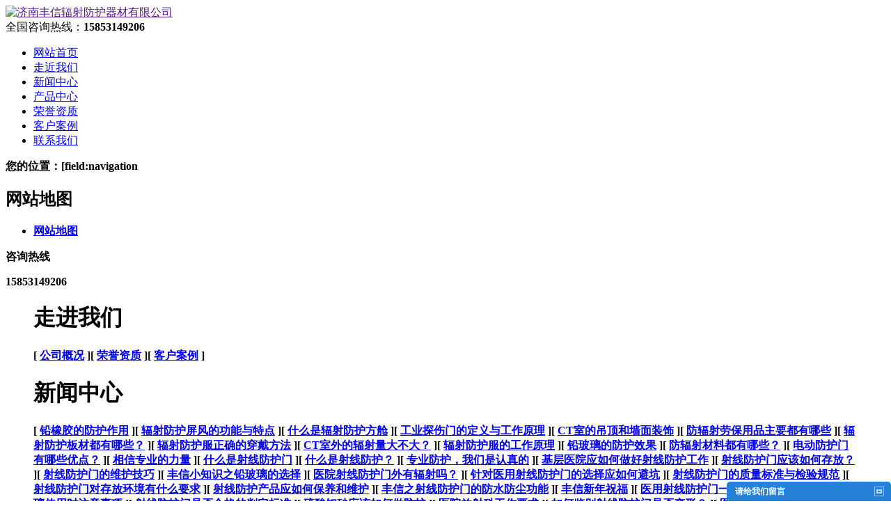

--- FILE ---
content_type: text/html
request_url: http://www.jnfxfh.com/sitemap.html
body_size: 16357
content:
<!DOCTYPE html>
<html>
<head>
<meta http-equiv="Content-Type" content="text/html; charset=gbk">
<title>网站地图-济南丰信辐射防护器材有限公司</title>
<meta name="keywords" content="射线防护门,辐射防护门,电动防护门" />
<meta name="description" content="济南丰信辐射防护器材有限公司专业致力于射线防护门、辐射防护门、电动防护门、辐射防护服等防护器材的研发、生产和营销，为您提供高质量的辐射防护器材。" />
<meta name="viewport" content="width=1380">
<link href="/template/jnfxfs/skin/css/styles.css" rel="stylesheet">
<link href="/template/jnfxfs/skin/css/common.css" rel="stylesheet">
<script src="/template/jnfxfs/skin/js/jquery.js"></script>
<script src="/template/jnfxfs/skin/js/jquery.superslide.2.1.1.js"></script>
<script src="/template/jnfxfs/skin/js/common.js"></script>

</head>
<body>
<!--头部开始-->
 <div class="header">
  <div class="w1200 clearfix">
    <div class="logo" aos="fade-right"><a href="" title="济南丰信辐射防护器材有限公司"><img src="/template/jnfxfs/skin/images/logo.png" alt="济南丰信辐射防护器材有限公司"></a></div>
    <div class="tel" aos="fade-left"><span>全国咨询热线：</span><strong>15853149206</strong></div>
  </div>
</div>
<!--头部结束--> 
<!--导航开始-->
<div class="nav_main">
  <ul class="nav w1200 clearfix">
   <li><a href="/" class="current"><span>网站首页</span></a></li>
    <li><a href="/about/"><span>走近我们</span></a></li>
    <li><a href="/news/"><span>新闻中心</span></a></li>
    <li><a href="/supply/"><span>产品中心</span></a></li>
    <li><a href="/about/about3.html"><span>荣誉资质</span></a></li>
    <li><a href="/about/about4.html"><span>客户案例</span></a></li>
    <li><a href="/contact/"><span>联系我们</span></a></li>
  </ul>
</div>
<!--导航结束--> 
<!--内页大图开始-->
<div class="nybanner" style="background-image: url(/template/jnfxfs/skin/images/nybanner.jpg);"></div>
<!--内页大图结束--> 

<div class="submian">
  <div class="w1200 clearfix">
    <div class="sobtitle"><b>您的位置：[field:navigation</div>
    <div class="subleft fl"> 
      <!--栏目分类开始-->
      <div class="lefta">
        <div class="title">
          <h2>网站地图</h2>
        </div>
        <div class="comt">
          <ul>
			     <li><span><a href="news/" title="网站地图">网站地图</a></span> </li>
          </ul>
        </div>
      </div>
      <!--栏目分类结束--> 
      <!--联系我们开始-->
      <div class="contact2">
        <p>咨询热线</p>
        <span>15853149206</span></div>
      <!--联系我们结束--> 
    </div>
    <div class="subright fr"> 
      <!--文章内容开始-->
      <div class="conBox">
         <blockquote>
          <h1>走进我们</h1>
          <div class="simp"> 
        <span>[ <a href="/about/">公司概况</a> ]</span><span>[ <a href="/about/about3.html">荣誉资质</a> ]</span><span>[ <a href="/about/about4.html">客户案例</a> ]</span>  
          
         </div>
         </blockquote>
  
          <blockquote>
          <h1>新闻中心</h1>
          <div class="simp"> 
          
             <span>[ <a href="/news/570.html">铅橡胶的防护作用</a> ]</span><span>[ <a href="/news/569.html">辐射防护屏风的功能与特点</a> ]</span><span>[ <a href="/news/568.html">什么是辐射防护方舱</a> ]</span><span>[ <a href="/news/567.html">工业探伤门的定义与工作原理</a> ]</span><span>[ <a href="/news/566.html">CT室的吊顶和墙面装饰</a> ]</span><span>[ <a href="/news/565.html">防辐射劳保用品主要都有哪些</a> ]</span><span>[ <a href="/news/564.html">辐射防护板材都有哪些？</a> ]</span><span>[ <a href="/news/563.html">辐射防护服正确的穿戴方法</a> ]</span><span>[ <a href="/news/561.html">CT室外的辐射量大不大？</a> ]</span><span>[ <a href="/news/560.html">辐射防护服的工作原理</a> ]</span><span>[ <a href="/news/559.html">铅玻璃的防护效果</a> ]</span><span>[ <a href="/news/558.html">防辐射材料都有哪些？</a> ]</span><span>[ <a href="/news/557.html">电动防护门有哪些优点？</a> ]</span><span>[ <a href="/news/556.html">相信专业的力量</a> ]</span><span>[ <a href="/news/555.html">什么是射线防护门</a> ]</span><span>[ <a href="/news/554.html">什么是射线防护？</a> ]</span><span>[ <a href="/news/553.html">专业防护，我们是认真的</a> ]</span><span>[ <a href="/news/552.html">基层医院应如何做好射线防护工作</a> ]</span><span>[ <a href="/news/551.html">射线防护门应该如何存放？</a> ]</span><span>[ <a href="/news/549.html">射线防护门的维护技巧</a> ]</span><span>[ <a href="/news/547.html">丰信小知识之铅玻璃的选择</a> ]</span><span>[ <a href="/news/546.html">医院射线防护门外有辐射吗？</a> ]</span><span>[ <a href="/news/545.html">针对医用射线防护门的选择应如何避坑</a> ]</span><span>[ <a href="/news/544.html">射线防护门的质量标准与检验规范</a> ]</span><span>[ <a href="/news/543.html">射线防护门对存放环境有什么要求</a> ]</span><span>[ <a href="/news/542.html">射线防护产品应如何保养和维护</a> ]</span><span>[ <a href="/news/541.html">丰信之射线防护门的防水防尘功能</a> ]</span><span>[ <a href="/news/540.html">丰信新年祝福</a> ]</span><span>[ <a href="/news/539.html">医用射线防护门一般具备哪些特征？</a> ]</span><span>[ <a href="/news/537.html">铅玻璃使用时注意事项</a> ]</span><span>[ <a href="/news/536.html">射线防护门是否合格的判定标准</a> ]</span><span>[ <a href="/news/535.html">硫酸钡砂应该如何做防护</a> ]</span><span>[ <a href="/news/533.html">医院放射科工作要求</a> ]</span><span>[ <a href="/news/532.html">如何鉴别射线防护门是否变形？</a> ]</span><span>[ <a href="/news/531.html">医用铅门控制系统的工作模式</a> ]</span><span>[ <a href="/news/530.html">选择射线防护门时除了价格还要考虑什么因素</a> ]</span><span>[ <a href="/news/529.html">射线防护门的探伤检测方法</a> ]</span><span>[ <a href="/news/528.html">医用铅玻璃需要符合的条件</a> ]</span><span>[ <a href="/news/527.html">医用铅门焊接时如果控制其变形</a> ]</span><span>[ <a href="/news/525.html">浅谈如何减小医院放射科检查的影响</a> ]</span><span>[ <a href="/news/524.html">辐射防护服的制作原理</a> ]</span><span>[ <a href="/news/523.html">剖析射线防护门的作用与安装要求</a> ]</span><span>[ <a href="/news/522.html">丰信辐射防护知识之射线防护门</a> ]</span><span>[ <a href="/news/520.html">选购医院射线防护门的注意事项</a> ]</span><span>[ <a href="/news/519.html">医用辐射防护门的三大保障体系</a> ]</span><span>[ <a href="/news/518.html">丰信小知识之射线防护门注意事项</a> ]</span><span>[ <a href="/news/517.html">射线防护门的分类</a> ]</span><span>[ <a href="/news/516.html">关于硫酸钡的新认知</a> ]</span><span>[ <a href="/news/515.html">医院儿科门诊射线防护门需满足的条件</a> ]</span><span>[ <a href="/news/514.html">丰信祝广大莘莘学子金榜题名</a> ]</span><span>[ <a href="/news/513.html">称职绿叶之默默守护和奉献的铅门</a> ]</span><span>[ <a href="/news/512.html">阐述辐射防护门的技术特点</a> ]</span><span>[ <a href="/news/511.html">医院辐射防护门的选择应该如何避坑？</a> ]</span><span>[ <a href="/news/510.html">防辐射铅玻璃的详细解读</a> ]</span><span>[ <a href="/news/509.html">防辐射涂料的相关知识</a> ]</span><span>[ <a href="/news/508.html">简析辐射防护的几大原则</a> ]</span><span>[ <a href="/news/507.html">辐射防护门的安全注意事项</a> ]</span><span>[ <a href="/news/506.html">面对射线我们应如何提高我们的健康保障</a> ]</span><span>[ <a href="/news/505.html">射线防护门应该如何更有保障？</a> ]</span><span>[ <a href="/news/503.html">射线防护服应该如何检测</a> ]</span><span>[ <a href="/news/502.html">应该如果应对射线防护门的临时故障</a> ]</span><span>[ <a href="/news/501.html">定时清洗保养对射线防护门是非常必要的</a> ]</span><span>[ <a href="/news/500.html">射线防护门与普通钢材质门的区别</a> ]</span><span>[ <a href="/news/499.html">医用电动护门出现的问题应如何应对</a> ]</span><span>[ <a href="/news/498.html">医院选购射线防护门的注意事项</a> ]</span><span>[ <a href="/news/497.html">防辐射铅玻璃应该如何养护？</a> ]</span><span>[ <a href="/news/496.html">延长射线防护门使用寿命的诀窍</a> ]</span><span>[ <a href="/news/495.html">通过测量辐射剂量来正确认识医疗辐射</a> ]</span><span>[ <a href="/news/494.html">丰信辐射防护2023新年致辞</a> ]</span><span>[ <a href="/news/493.html">延长探伤防护门使用寿命的诀窍</a> ]</span><span>[ <a href="/news/492.html">关于射线防护的几大措施</a> ]</span><span>[ <a href="/news/491.html">医用辐射防护门的设计要满足的性能要求</a> ]</span><span>[ <a href="/news/490.html">手术中穿的射线防护服预防的是什么？</a> ]</span><span>[ <a href="/news/489.html">如若发生核辐射事故应该如何应对？</a> ]</span><span>[ <a href="/news/488.html">面对几类辐射防护门应该如何选择？</a> ]</span><span>[ <a href="/news/486.html">辐射防护门是否合格的判定标准</a> ]</span><span>[ <a href="/news/485.html">简述辐射防护门的选择技巧</a> ]</span><span>[ <a href="/news/484.html">丰信小知识之辐射防护门如何做到减少辐射</a> ]</span><span>[ <a href="/news/483.html">丰信小知识之射线防护门的优势</a> ]</span><span>[ <a href="/news/482.html">选择射线防护门时不要一味的关注价格</a> ]</span><span>[ <a href="/news/481.html">医用辐射防护门的详情介绍</a> ]</span><span>[ <a href="/news/480.html">丰信温馨提示您依然要注意疫情防控</a> ]</span><span>[ <a href="/news/479.html">射线防护门是否合格应如何判定？</a> ]</span><span>[ <a href="/news/478.html">辐射防护门的四种保养方法</a> ]</span><span>[ <a href="/news/477.html">辐射防护门应该如何进行清洗？</a> ]</span><span>[ <a href="/news/476.html">射线防护门漏铅的应急处理</a> ]</span><span>[ <a href="/news/475.html">丰信辐射防护招商加盟</a> ]</span><span>[ <a href="/news/474.html">影响射线防护门寿命的几点要素</a> ]</span><span>[ <a href="/news/473.html">电动防护门的应用场所归纳</a> ]</span><span>[ <a href="/news/472.html">关于电动防护门的详细介绍</a> ]</span><span>[ <a href="/news/471.html">丰信防护知识之射线防护门的日常维护</a> ]</span><span>[ <a href="/news/470.html">判定射线防护门是否合格的要求</a> ]</span><span>[ <a href="/news/469.html">探讨医用射线防护门的分类应该如何划分？</a> ]</span><span>[ <a href="/news/468.html">丰信防护知识之合格射线防护门如何定制</a> ]</span><span>[ <a href="/news/467.html">防辐射材料之硫酸钡储存的注意事项</a> ]</span><span>[ <a href="/news/466.html">电动防护门的防护效果</a> ]</span><span>[ <a href="/news/465.html">辐射防护门的保养与维护</a> ]</span><span>[ <a href="/news/464.html">丰信防护知识之射线防护门的安装方法</a> ]</span><span>[ <a href="/news/463.html">关于射线防护门的各种性能</a> ]</span><span>[ <a href="/news/462.html">应该如何做好辐射防护工作?</a> ]</span><span>[ <a href="/news/461.html">医用铅玻璃上污渍清洗的小妙招</a> ]</span><span>[ <a href="/news/460.html">医用防护门使用之前需要的审核条件</a> ]</span><span>[ <a href="/news/459.html">您需要了解的射线防护铅门焊接要点</a> ]</span><span>[ <a href="/news/458.html">CT室辐射防护铅门的安装施工顺序</a> ]</span><span>[ <a href="/news/456.html">铅衣的正确使用和养护</a> ]</span><span>[ <a href="/news/455.html">防辐射铅板的密度是多少？</a> ]</span><span>[ <a href="/news/454.html">射线防护门达到什么标准才可验收</a> ]</span><span>[ <a href="/news/452.html">防辐射铅玻璃严格的检测标准</a> ]</span><span>[ <a href="/news/450.html">合格的射线防护服标准</a> ]</span><span>[ <a href="/news/449.html">应该如应对医用电动防护门临时故障？</a> ]</span><span>[ <a href="/news/448.html">揭开辐射防护门的神秘面纱</a> ]</span><span>[ <a href="/news/447.html">射线防护门为什么要经常清洗</a> ]</span><span>[ <a href="/news/446.html">射线防护门存放环境的注意事项</a> ]</span><span>[ <a href="/news/445.html">应该如何判定铅板质量是否过关?</a> ]</span><span>[ <a href="/news/444.html">射线防护门的几大基本原则</a> ]</span><span>[ <a href="/news/443.html">防辐射铅门焊接的注意事项</a> ]</span><span>[ <a href="/news/442.html">选购射线防护门不要一味地关注价格</a> ]</span><span>[ <a href="/news/441.html">射线防护门的存放环境要求</a> ]</span><span>[ <a href="/news/440.html">应该如何做好射线防护门的清洗工作</a> ]</span><span>[ <a href="/news/439.html">判定铅板质量是否过关的几大标准</a> ]</span><span>[ <a href="/news/437.html">防护铅玻璃的五种日常注意事项</a> ]</span><span>[ <a href="/news/436.html">选择射线防护服应该遵循的标准</a> ]</span><span>[ <a href="/news/435.html">如何定制高质量的辐射防护门</a> ]</span><span>[ <a href="/news/434.html">射线防护铅门的功能特点大汇总</a> ]</span><span>[ <a href="/news/433.html">应该如何应对射线防护服上的污渍？</a> ]</span><span>[ <a href="/news/432.html">应该怎样选择医用辐射防护门</a> ]</span><span>[ <a href="/news/431.html">硫酸钡的用途和特点总结</a> ]</span><span>[ <a href="/news/429.html">丰信防护小知识之·防护铅板</a> ]</span><span>[ <a href="/news/428.html">鉴别铅玻璃真伪的小妙招</a> ]</span><span>[ <a href="/news/427.html">不可忽视的射线防护服的标准</a> ]</span><span>[ <a href="/news/422.html">工业探伤防护门的特性总结</a> ]</span><span>[ <a href="/news/421.html">医院铅板应该如何安全施工</a> ]</span><span>[ <a href="/news/420.html">射线防护门的日常维护</a> ]</span><span>[ <a href="/news/418.html">铅衣与防辐射服的区别所在</a> ]</span><span>[ <a href="/news/417.html">医用电动防护门门框的安装方法</a> ]</span><span>[ <a href="/news/415.html">医院射线防护门的选择标准</a> ]</span><span>[ <a href="/news/414.html">单开射线防护门的安装技巧</a> ]</span><span>[ <a href="/news/413.html">当发生射线泄露事故时应该如何处理</a> ]</span><span>[ <a href="/news/412.html">如何做到正确安装工业探伤防护门</a> ]</span><span>[ <a href="/news/411.html">铅玻璃之清洗秘诀</a> ]</span><span>[ <a href="/news/410.html">铅玻璃在运输过程中的注意事项</a> ]</span><span>[ <a href="/news/409.html">辐射防护门的维护技巧</a> ]</span><span>[ <a href="/news/408.html">射线防护服的选择误区知多少</a> ]</span><span>[ <a href="/news/407.html">防辐射硫酸钡砂之施工说明</a> ]</span><span>[ <a href="/news/406.html">丰信为您讲解电动平移防护门</a> ]</span><span>[ <a href="/news/405.html">辐射防护门的分类</a> ]</span><span>[ <a href="/news/399.html">射线防护门需要满足的设计要求</a> ]</span><span>[ <a href="/news/398.html">射线防护材料的分类</a> ]</span><span>[ <a href="/news/395.html">防辐射铅门变形损坏的鉴别方法</a> ]</span><span>[ <a href="/news/393.html">铅门焊接的注意事项</a> ]</span><span>[ <a href="/news/391.html">射线防护铅门漏铅的应急处理</a> ]</span><span>[ <a href="/news/390.html">防辐射铅玻璃的养护事项</a> ]</span><span>[ <a href="/news/389.html">辐射防护门的功能特点</a> ]</span><span>[ <a href="/news/388.html">防护门作用有哪些？</a> ]</span><span>[ <a href="/news/387.html">从哪几方面判定辐射防护铅门是否合格</a> ]</span><span>[ <a href="/news/386.html">射线防护门的日常维护之清洁</a> ]</span><span>[ <a href="/news/385.html">医院射线防护铅板的施工步骤</a> ]</span><span>[ <a href="/news/384.html">面对射线应该如何进行防护？</a> ]</span><span>[ <a href="/news/383.html">使用防辐射铅板的原因所在</a> ]</span><span>[ <a href="/news/382.html">简述射线防护门的选择技巧</a> ]</span><span>[ <a href="/news/381.html">医用铅门采购需要注意的地方</a> ]</span><span>[ <a href="/news/380.html">防辐射铅门的功能特点</a> ]</span><span>[ <a href="/news/379.html">防护方法您知道吗？</a> ]</span><span>[ <a href="/news/378.html">丰信小编带您了解射线防护门的材质</a> ]</span><span>[ <a href="/news/377.html">射线防护门的选择应该遵循哪些标准？</a> ]</span><span>[ <a href="/news/376.html">射线防护门的防护效果</a> ]</span><span>[ <a href="/news/375.html">关于硫酸钡的详细介绍</a> ]</span><span>[ <a href="/news/374.html">不得不了解的防护材料储存方法</a> ]</span><span>[ <a href="/news/373.html">现阶段不容忽视的新冠疫情防护小措施</a> ]</span><span>[ <a href="/news/372.html">防辐射铅门维护清洗的重要性</a> ]</span><span>[ <a href="/news/371.html">防辐射铅板防护施工方法</a> ]</span><span>[ <a href="/news/370.html">辐射防护中重点应该把握的几点知识</a> ]</span><span>[ <a href="/news/369.html">射线防护门之选用应该遵循哪些标准</a> ]</span><span>[ <a href="/news/368.html">防辐射铅玻璃的切割方法</a> ]</span><span>[ <a href="/news/367.html">日常生活中应该如何避免铅中毒</a> ]</span><span>[ <a href="/news/366.html">医院防辐射铅板防护施工的步骤</a> ]</span><span>[ <a href="/news/365.html">众志成城坚守疫情防控成果</a> ]</span><span>[ <a href="/news/364.html">射线防护材料之分类介绍</a> ]</span><span>[ <a href="/news/363.html">射线防护门的种类及其安装注意事项</a> ]</span><span>[ <a href="/news/360.html">防辐射产品之铅玻璃应该注意事项</a> ]</span><span>[ <a href="/news/355.html">辐射防护铅门的相关介绍</a> ]</span><span>[ <a href="/news/354.html">探伤门与普通防辐射门的区别所在</a> ]</span><span>[ <a href="/news/353.html">在日常生活中我们应该如何避免铅中毒</a> ]</span><span>[ <a href="/news/352.html">面对防辐射铅衣应该如何检测</a> ]</span><span>[ <a href="/news/351.html">应该如何应对医用电动防护门临时故障</a> ]</span><span>[ <a href="/news/350.html">该设备安装流程是怎样的？</a> ]</span><span>[ <a href="/news/349.html">针对射线泄露事故应该如何应对？</a> ]</span><span>[ <a href="/news/348.html">辐射防护门的应用场所归纳</a> ]</span><span>[ <a href="/news/347.html">铅玻璃的防辐射原理归纳</a> ]</span><span>[ <a href="/news/346.html">射线防护服的标准是什么？</a> ]</span><span>[ <a href="/news/345.html">医院电动防护门出现问题时应该如何面对？</a> ]</span><span>[ <a href="/news/344.html">射线防护在技术层面可以采取的措施</a> ]</span><span>[ <a href="/news/343.html">射线防护铅玻璃应该如何进行养护？</a> ]</span><span>[ <a href="/news/342.html">医用专用防护门必须具备的基本使用要求</a> ]</span><span>[ <a href="/news/341.html">辐射防护窗的价值所在</a> ]</span><span>[ <a href="/news/340.html">防护门使用方法有几种？</a> ]</span><span>[ <a href="/news/339.html">浅析医用防辐射铅门的分类</a> ]</span><span>[ <a href="/news/338.html">关于防辐射铅板的防辐射原理</a> ]</span><span>[ <a href="/news/337.html">关于防辐射涂料的优势所在</a> ]</span><span>[ <a href="/news/336.html">介入诊疗的几种射线防护方法</a> ]</span><span>[ <a href="/news/335.html">医用防护门的主要配件集合</a> ]</span><span>[ <a href="/news/334.html">丰信告诉您应该如何更好的预防新型冠状病毒</a> ]</span><span>[ <a href="/news/332.html">射线防护服的正确使用和养护</a> ]</span><span>[ <a href="/news/331.html">好材料才会起到好的医疗辐射防护作用</a> ]</span><span>[ <a href="/news/330.html">防护门特点您了解多少？</a> ]</span><span>[ <a href="/news/329.html">简析辐射防护三原则</a> ]</span><span>[ <a href="/news/328.html">防辐射中不可获取的防辐射材料</a> ]</span><span>[ <a href="/news/327.html">医用防护门使用之前需要哪些审核？</a> ]</span><span>[ <a href="/news/325.html">大家应该如何做好X射线防护？</a> ]</span><span>[ <a href="/news/324.html">防护门清洗流程是怎样的？</a> ]</span><span>[ <a href="/news/323.html">医院儿科门诊的射线防护门需满足的条件</a> ]</span><span>[ <a href="/news/322.html">铅玻璃在运输过程中需要注意哪些事项？</a> ]</span><span>[ <a href="/news/321.html">必须了解的射线防护的五大措施</a> ]</span><span>[ <a href="/news/320.html">做好辐射防护工作的重点</a> ]</span><span>[ <a href="/news/319.html">如何做好X射线防护？</a> ]</span><span>[ <a href="/news/318.html">硫酸钡储存时的注意事项</a> ]</span><span>[ <a href="/news/317.html">防护门施工注意事项您知道吗？</a> ]</span><span>[ <a href="/news/316.html">如何检查所安装铅玻璃的安全与否</a> ]</span><span>[ <a href="/news/315.html">射线的一般性防护措施</a> ]</span><span>[ <a href="/news/314.html">发生射线泄露应该如何处理？</a> ]</span><span>[ <a href="/news/312.html">由防辐射服来解析防辐射材料</a> ]</span><span>[ <a href="/news/311.html">防辐射材料的工作原理</a> ]</span><span>[ <a href="/news/310.html">医院放射科装修必须重视的问题</a> ]</span><span>[ <a href="/news/309.html">基层医院应该怎样做好防护工作？</a> ]</span><span>[ <a href="/news/308.html">与铅玻璃相关的一些注意事项</a> ]</span><span>[ <a href="/news/307.html">防辐射铅门的安装方法和日常维护</a> ]</span><span>[ <a href="/news/306.html">防护门特点您是否了解？</a> ]</span><span>[ <a href="/news/304.html">医用铅衣的日常检查流程及报废标准</a> ]</span><span>[ <a href="/news/303.html">防辐射铅玻璃能否打孔？</a> ]</span><span>[ <a href="/news/302.html">浅析硫酸钡防辐射砂浆适用范围以及性能</a> ]</span><span>[ <a href="/news/301.html">了解一下防护门安装事项</a> ]</span><span>[ <a href="/news/300.html">正视辐射防护几大谣传误区，正确防护</a> ]</span><span>[ <a href="/news/299.html">选择防辐射铅衣是一定要注意的几大防护部位</a> ]</span><span>[ <a href="/news/298.html">铅玻璃重中之重的保护措施</a> ]</span><span>[ <a href="/news/297.html">医院防辐射工程怎样才会通过验收</a> ]</span><span>[ <a href="/news/296.html">医院如何合理设计射线防护门</a> ]</span><span>[ <a href="/news/295.html">医用防护铅门焊接小tips</a> ]</span><span>[ <a href="/news/294.html">对于医用CT机房防护标准的详解</a> ]</span><span>[ <a href="/news/293.html">铅玻璃观察窗的保护措施</a> ]</span><span>[ <a href="/news/292.html">做好这几点，不要让防辐射服白穿！！</a> ]</span><span>[ <a href="/news/291.html">常见的射线防护种类</a> ]</span><span>[ <a href="/news/290.html">根据需要正确选择硫酸钡或者铅板</a> ]</span><span>[ <a href="/news/289.html">丰信安装铅玻璃小提示</a> ]</span><span>[ <a href="/news/288.html">剖析防辐射服与防辐射铅衣的区别</a> ]</span><span>[ <a href="/news/287.html">丰信医用防护门之三大注意</a> ]</span><span>[ <a href="/news/286.html">射线防护门的作用您知道吗？</a> ]</span><span>[ <a href="/news/285.html">防辐射铅门安装保养四注意！！</a> ]</span><span>[ <a href="/news/284.html">揭秘防辐射服究竟可不可以洗</a> ]</span><span>[ <a href="/news/283.html">丰信教您辨认防辐射服的真伪</a> ]</span><span>[ <a href="/news/282.html">称职绿叶之默默的守护和奉献的铅门</a> ]</span><span>[ <a href="/news/281.html">防护铅玻璃观察窗的保护措施以及日常维护</a> ]</span><span>[ <a href="/news/280.html">射线防护服的污渍应该如何清洗？</a> ]</span><span>[ <a href="/news/279.html">电动防护门的构成结构</a> ]</span><span>[ <a href="/news/277.html">铅玻璃的相关物理特性以及保护措施</a> ]</span><span>[ <a href="/news/276.html">普通铅板与医用铅板的区别所在</a> ]</span><span>[ <a href="/news/275.html">射线防护服的日常维护</a> ]</span><span>[ <a href="/news/274.html">如何正确的进行辐射防护？</a> ]</span><span>[ <a href="/news/273.html">选择医用铅屏风时应该侧重哪些方面？</a> ]</span><span>[ <a href="/news/271.html">安装师傅必备知识之铅门安装注意事项</a> ]</span><span>[ <a href="/news/268.html">铅门分类指导</a> ]</span><span>[ <a href="/news/267.html">新春之际为大家讲解一下铅门的相关知识</a> ]</span><span>[ <a href="/news/266.html">一般基层医院应该怎样做好射线防护工作</a> ]</span><span>[ <a href="/news/265.html">说说牙科铅房那些事？</a> ]</span><span>[ <a href="/news/264.html">如何正确防电脑辐射才好？</a> ]</span><span>[ <a href="/news/263.html">医院选购X射线防护门的几点注意事项</a> ]</span><span>[ <a href="/news/262.html">防辐射铅板要做到多厚合适？</a> ]</span><span>[ <a href="/news/261.html">沉淀硫酸钡的溶解性能大揭秘</a> ]</span><span>[ <a href="/news/260.html">我们的射线防护门贵是有贵的理由的</a> ]</span><span>[ <a href="/news/259.html">防护门的构成结构有哪些？</a> ]</span><span>[ <a href="/news/258.html">射线危害知多少？</a> ]</span><span>[ <a href="/news/257.html">商场中的“常胜将军”往往都是高价值的射线防护门</a> ]</span><span>[ <a href="/news/256.html">射线防护门选择的方法</a> ]</span><span>[ <a href="/news/255.html">鉴别铅玻璃真伪的小妙招以及安装要点</a> ]</span><span>[ <a href="/news/254.html">清洗医用铅玻璃上污渍的小妙招</a> ]</span><span>[ <a href="/news/253.html">硫酸钡的物性数据大汇总</a> ]</span><span>[ <a href="/news/252.html">防辐射硫酸钡砂的施工说明</a> ]</span><span>[ <a href="/news/251.html">这种防护门的优势有哪些？</a> ]</span><span>[ <a href="/news/250.html">单开射线防护门有什么安装技巧？</a> ]</span><span>[ <a href="/news/249.html">从事放射科工作的人员应该能当了解的射线防护知识</a> ]</span><span>[ <a href="/news/248.html">医用铅衣的日常维护要求</a> ]</span><span>[ <a href="/news/247.html">医用铅屏风的尺寸一般多大合适？</a> ]</span><span>[ <a href="/news/246.html">安装这款产品要注意什么？</a> ]</span><span>[ <a href="/news/245.html">丰信知识汇总之射线防护铅门的日常维护</a> ]</span><span>[ <a href="/news/243.html">丰信辐射防护知识之射线防护门的防护措施</a> ]</span><span>[ <a href="/news/242.html">辐射防护门的应用场所都包括哪些？</a> ]</span><span>[ <a href="/news/241.html">对于射线防护的重要性应该如何正确认识呢？</a> ]</span><span>[ <a href="/news/240.html">射线防护门的特点有哪些？</a> ]</span><span>[ <a href="/news/239.html">只有好的防护材料才会起到好的射线防护作用</a> ]</span><span>[ <a href="/news/238.html">辐射防护门有哪些种类</a> ]</span><span>[ <a href="/news/237.html">铅板焊接小知识大汇总</a> ]</span><span>[ <a href="/news/236.html">选购这款产品时有什么要注意的？</a> ]</span><span>[ <a href="/news/235.html">医用铅衣寿命的影响因素</a> ]</span><span>[ <a href="/news/234.html">辐射防护的重点所在</a> ]</span><span>[ <a href="/news/233.html">平开铅门和推拉铅门的区别所在</a> ]</span><span>[ <a href="/news/232.html">医院铅板该如何施工才是安全的</a> ]</span><span>[ <a href="/news/231.html">电动防护门安装时你要注意的事项</a> ]</span><span>[ <a href="/news/230.html">解锁铅知识的新姿势</a> ]</span><span>[ <a href="/news/229.html">辐射防护门安装需要注意哪些事项</a> ]</span><span>[ <a href="/news/228.html">防辐射铅玻璃的切割技术</a> ]</span><span>[ <a href="/news/227.html">丰信小知识之医用防辐射铅衣和防辐射服的区别</a> ]</span><span>[ <a href="/news/226.html">射线防护门具体有哪些作用</a> ]</span><span>[ <a href="/news/225.html">医用防辐射铅衣和防辐射服的不同</a> ]</span><span>[ <a href="/news/223.html">未来辐射防护有什么发展趋势</a> ]</span><span>[ <a href="/news/222.html">关于防护铅板知识您知多少</a> ]</span><span>[ <a href="/news/221.html">解锁CT机房的防护新要求</a> ]</span><span>[ <a href="/news/220.html">电动防护门有哪些优点</a> ]</span><span>[ <a href="/news/218.html">现在射线防护门的采购不要一味的考虑价格哦</a> ]</span><span>[ <a href="/news/217.html">丰信之射线防护门的保养方法</a> ]</span><span>[ <a href="/news/216.html">硫酸钡指标要求及产品性能都包括那些？</a> ]</span><span>[ <a href="/news/215.html">丰信预祝广大莘莘学子金榜题名</a> ]</span><span>[ <a href="/news/214.html">使用射线防护门需要注意哪些</a> ]</span><span>[ <a href="/news/213.html">电动防护门临时故障应该如何冷静处理？</a> ]</span><span>[ <a href="/news/212.html">电动防护门有哪些优势</a> ]</span><span>[ <a href="/news/211.html">生产制作射线防护门的目的及作用是什么</a> ]</span><span>[ <a href="/news/210.html">射线防护都有哪些方法</a> ]</span><span>[ <a href="/news/209.html">丰信之医院常见防护工艺</a> ]</span><span>[ <a href="/news/208.html">解锁铅板施工安装新姿势</a> ]</span><span>[ <a href="/news/207.html">电磁辐射六兄弟，究竟要防着谁？？！！！</a> ]</span><span>[ <a href="/news/206.html">须知的射线防护铅门焊接要点</a> ]</span><span>[ <a href="/news/205.html">安全月将要来临，电磁辐射了解一下吧！！！</a> ]</span><span>[ <a href="/news/204.html">该防护门的防护特点有哪些呢？</a> ]</span><span>[ <a href="/news/203.html">电动防护门的安全装置与变频装置</a> ]</span><span>[ <a href="/news/202.html">辐射防护门的日常维护之清洁</a> ]</span><span>[ <a href="/news/201.html">关于防辐射铅门您了解多少？</a> ]</span><span>[ <a href="/news/200.html">射线防护服的选择误区</a> ]</span><span>[ <a href="/news/199.html">安装时不知注意过没这些事项！</a> ]</span><span>[ <a href="/news/198.html">光鲜亮丽的医生是在拿生命做“筹码”</a> ]</span><span>[ <a href="/news/197.html">防辐射铅玻璃的检测标准知多少</a> ]</span><span>[ <a href="/news/196.html">此产品具体是怎样的呢？</a> ]</span><span>[ <a href="/news/194.html">怎样去增加防护门的寿命呢？</a> ]</span><span>[ <a href="/news/193.html">辐射防护门和防护铅玻璃真的能防辐射吗？</a> ]</span><span>[ <a href="/news/192.html">丰信浅谈硫酸钡的防辐射功能</a> ]</span><span>[ <a href="/news/191.html">不同材质的防护门应该怎样选择？</a> ]</span><span>[ <a href="/news/190.html">在木门上钉铅板真的能够满足辐射防护的要求吗？</a> ]</span><span>[ <a href="/news/189.html">电动射线防护门基本特征介绍</a> ]</span><span>[ <a href="/news/188.html">射线防护门的选用应该遵循哪些标准</a> ]</span><span>[ <a href="/news/187.html">防辐射铅玻璃的日常养护您知道吗？</a> ]</span><span>[ <a href="/news/186.html">这些防射辐射防护知识了解？</a> ]</span><span>[ <a href="/news/185.html">硫酸钡的防护施工工艺</a> ]</span><span>[ <a href="/news/184.html">丰信携全体员工给您拜年啦！</a> ]</span><span>[ <a href="/news/183.html">没有好的工艺和材料一切都等于零</a> ]</span><span>[ <a href="/news/182.html">日常中应及时清理框内侧杂物</a> ]</span><span>[ <a href="/news/181.html">硫酸钡在医院中是如何起到防X射线的作用</a> ]</span><span>[ <a href="/news/180.html">避免核事故的知识要点</a> ]</span><span>[ <a href="/news/179.html">平时需要怎样做好保养工作？</a> ]</span><span>[ <a href="/news/178.html">射线防护门的技术指标</a> ]</span><span>[ <a href="/news/177.html">他的清洗应该注意哪些事项</a> ]</span><span>[ <a href="/news/176.html">为什么电动的要比普通防护门价高</a> ]</span><span>[ <a href="/news/175.html">铅玻璃应该如何正确的进行切割</a> ]</span><span>[ <a href="/news/174.html">防护门的清理您定期做了吗？</a> ]</span><span>[ <a href="/news/173.html">使用它之前一定要了解它的化学特性</a> ]</span><span>[ <a href="/news/172.html">如何保证留住客户的制胜法宝</a> ]</span><span>[ <a href="/news/170.html">它的开门方式有几种呢？</a> ]</span><span>[ <a href="/news/169.html">丰信告诉您要加强射线防护意识</a> ]</span><span>[ <a href="/news/168.html">防护门的这三大特点知道吗？</a> ]</span><span>[ <a href="/news/167.html">医院选择射线防护门应该选择什么样的？</a> ]</span><span>[ <a href="/news/166.html">解析防辐射铅板行业的市场发展前景</a> ]</span><span>[ <a href="/news/165.html">硫酸钡防辐射砂浆应该如何进行安全施工</a> ]</span><span>[ <a href="/news/164.html">防辐射服的面料应怎样选择？</a> ]</span><span>[ <a href="/news/163.html">在辐射防护中重点应该把握的几点知识</a> ]</span><span>[ <a href="/news/162.html">它的清洗也是有很多讲究的！</a> ]</span><span>[ <a href="/news/161.html">本防护门是怎样的一种存在？</a> ]</span><span>[ <a href="/news/160.html">该门是什么具有什么作用？</a> ]</span><span>[ <a href="/news/159.html">两种防护材料的对比</a> ]</span><span>[ <a href="/news/158.html">这些基本的防护您了解吗？</a> ]</span><span>[ <a href="/news/157.html">手术中铅衣的重要角色扮演</a> ]</span><span>[ <a href="/news/156.html">这五点信息您不会不知道吧？</a> ]</span><span>[ <a href="/news/155.html">医用自动门的十点使用须知</a> ]</span><span>[ <a href="/news/154.html">防护门的作用及分类介绍</a> ]</span><span>[ <a href="/news/153.html">如何延长自动防护门的使用寿命</a> ]</span><span>[ <a href="/news/152.html">防护门的使用常识您了解？</a> ]</span><span>[ <a href="/news/151.html">铅门安装时这几点要牢记</a> ]</span><span>[ <a href="/news/150.html">使用电动推拉防护门的好处！</a> ]</span><span>[ <a href="/news/149.html">铅门的几个作用以及要求</a> ]</span><span>[ <a href="/news/148.html">孕妇辐射防护服到底该不该值得信赖</a> ]</span><span>[ <a href="/news/147.html">有关购买防护门的几个技巧</a> ]</span><span>[ <a href="/news/146.html">哪家铅门厂家生产的医用铅门好？</a> ]</span><span>[ <a href="/news/145.html">看看医院如何利用防护材料来做射线防护</a> ]</span><span>[ <a href="/news/144.html">铅玻璃清洗的秘诀</a> ]</span><span>[ <a href="/news/141.html">普通人员需要穿防辐射服吗？</a> ]</span><span>[ <a href="/news/140.html">辐射防护器材防护对象的分类</a> ]</span><span>[ <a href="/news/139.html">铅衣的保养及用途</a> ]</span><span>[ <a href="/news/138.html">铅玻璃的使用说明以及安装要点</a> ]</span><span>[ <a href="/news/137.html">射线防护的三大基本原则</a> ]</span><span>[ <a href="/news/136.html">如何正确认识CT室专用产品市场整体成交偏弱</a> ]</span><span>[ <a href="/news/135.html">如何将射线危害降到最低？</a> ]</span><span>[ <a href="/news/134.html">工业探伤防护门安装的注意事项</a> ]</span><span>[ <a href="/news/133.html">防辐射铅板该如何养护呢？</a> ]</span><span>[ <a href="/news/132.html">铅玻璃的作用及注意事项</a> ]</span><span>[ <a href="/news/131.html">平移式防护门的特点是什么？</a> ]</span><span>[ <a href="/news/129.html">工业探伤门的特性总结</a> ]</span><span>[ <a href="/news/128.html">辐射防护的基本原理说明</a> ]</span><span>[ <a href="/news/127.html">丰信告诉您应该如何判定铅板质量是否过关</a> ]</span><span>[ <a href="/news/126.html">射线防护知识之射线防护门为什么要经常清洗</a> ]</span><span>[ <a href="/news/124.html">辐射防护的三大原则</a> ]</span><span>[ <a href="/news/123.html">如何实现辐射防护大揭秘</a> ]</span><span>[ <a href="/news/122.html">硫酸钡辐射防护板开裂原因简析</a> ]</span><span>[ <a href="/news/121.html">防护门的安装步骤具体说明</a> ]</span><span>[ <a href="/news/120.html">丰信辐射防护预祝广大高考生金榜题名</a> ]</span><span>[ <a href="/news/118.html">电离辐射对人体的危害</a> ]</span><span>[ <a href="/news/117.html">浅析射线防护服的标准</a> ]</span><span>[ <a href="/news/116.html">本产品的构成结构是什么？</a> ]</span><span>[ <a href="/news/115.html">硫酸钡的防辐射原理</a> ]</span><span>[ <a href="/news/114.html">铅板和硫酸钡砂到底哪个的防辐射能力好？</a> ]</span><span>[ <a href="/news/113.html">直线加速器异常情况下的辐射危害</a> ]</span><span>[ <a href="/news/112.html">X射线防护需要多厚的铅板最为合适?</a> ]</span><span>[ <a href="/news/111.html">挑选时需要知道的基本参考信息</a> ]</span><span>[ <a href="/news/110.html">提高射线防护门减震装置</a> ]</span><span>[ <a href="/news/109.html">只有好的材料才会形成好的医疗辐射防护</a> ]</span><span>[ <a href="/news/108.html">您是否了解它的运行方式？</a> ]</span><span>[ <a href="/news/107.html">核医学防护知识普及</a> ]</span><span>[ <a href="/news/106.html">减震装置在本产品上的作用</a> ]</span><span>[ <a href="/news/105.html">硫酸钡砂的用途以及防辐射硫酸钡砂使用注意事项</a> ]</span><span>[ <a href="/news/104.html">作为采购应该如何选取好的电动防护门</a> ]</span><span>[ <a href="/news/103.html">南宁一医院为我们拉响警报，慎重选择安装防护门</a> ]</span><span>[ <a href="/news/102.html">制作射线防护门的目的和作用</a> ]</span><span>[ <a href="/news/101.html">电动防护门的特点有哪些？</a> ]</span><span>[ <a href="/news/100.html">防辐射行业的代表---铅板的防辐射原理</a> ]</span><span>[ <a href="/news/99.html">防辐射铅眼镜是否真如广告介绍一样具有防辐射作用呢</a> ]</span><span>[ <a href="/news/98.html">辐射防护门日常清洁和保养方式</a> ]</span><span>[ <a href="/news/95.html">射线防护门的设计要求说明</a> ]</span><span>[ <a href="/news/94.html">铅玻璃切割时的注意事项你造吗？</a> ]</span><span>[ <a href="/news/93.html">医院铅板该如何施工？</a> ]</span><span>[ <a href="/news/92.html">射线防护的基本防护介绍</a> ]</span><span>[ <a href="/news/91.html">原来射线防护铅门就是这样的！</a> ]</span><span>[ <a href="/news/90.html">电动防护门的结构与特点说明</a> ]</span><span>[ <a href="/news/89.html">哪家医用铅门厂家生产的医用铅门好？</a> ]</span><span>[ <a href="/news/87.html">加速器束流门诊断技术发展</a> ]</span><span>[ <a href="/news/86.html">辐射防护门的作用及注意事项</a> ]</span><span>[ <a href="/news/85.html">丰信与南宫市长城医院达成完美合作</a> ]</span><span>[ <a href="/news/84.html">关于射线防护门的知识介绍</a> ]</span><span>[ <a href="/news/83.html">铅门特殊特点的盘点</a> ]</span><span>[ <a href="/news/82.html">铅板中漏铅的应急处理</a> ]</span><span>[ <a href="/news/81.html">电动防护门的操作方式介绍</a> ]</span><span>[ <a href="/news/80.html">铅手套带你远离“铅世界”</a> ]</span><span>[ <a href="/news/79.html">辐射防护门的清理很重要</a> ]</span><span>[ <a href="/news/78.html">高铅医用铅玻璃---丰信掌柜的推荐</a> ]</span><span>[ <a href="/news/77.html">应该如何应对医院电动防护门临时故障</a> ]</span><span>[ <a href="/news/76.html">射线防护材料的种类</a> ]</span><span>[ <a href="/news/75.html">电动防护门的辐射性质介绍</a> ]</span><span>[ <a href="/news/74.html">丰信与单县海吉亚医院完美合作</a> ]</span><span>[ <a href="/news/73.html">射线防护门应该如何挑选？</a> ]</span><span>[ <a href="/news/72.html">济宁第一人民医院放射机房整体防护验收合格</a> ]</span><span>[ <a href="/news/71.html">3mm铅板在射线防护领域的作用总结</a> ]</span><span>[ <a href="/news/70.html">关于电动防护门的构成说明</a> ]</span><span>[ <a href="/news/69.html">浅谈X射线的产生、作用和防护知识</a> ]</span><span>[ <a href="/news/68.html">射线防护门的小知识介绍</a> ]</span><span>[ <a href="/news/67.html">为何大家都喜欢使用电动防护门？</a> ]</span><span>[ <a href="/news/66.html">辐射防护门的日常保养方式</a> ]</span><span>[ <a href="/news/65.html">为何射线防护门会如此受欢迎？</a> ]</span><span>[ <a href="/news/64.html">防护门在使用中有哪些保养技巧？</a> ]</span><span>[ <a href="/news/63.html">辐射防护门的设计要求说明</a> ]</span><span>[ <a href="/news/62.html">需要掌握的射线防护门的知识</a> ]</span><span>[ <a href="/news/61.html">电动防护门的性能特点说明</a> ]</span><span>[ <a href="/news/60.html">辐射防护门的安装注意事项</a> ]</span><span>[ <a href="/news/59.html">射线防护门必不可少的设备</a> ]</span><span>[ <a href="/news/58.html">选购射线防护门的小窍门</a> ]</span><span>[ <a href="/news/57.html">辐射防护门必须注重日常清洁和保养</a> ]</span><span>[ <a href="/news/56.html">如何挑选电动防护门</a> ]</span><span>[ <a href="/news/55.html">射线防护铅门功能特点</a> ]</span><span>[ <a href="/news/54.html">防护门之直线加速器电动防护门</a> ]</span><span>[ <a href="/news/53.html">射线防护门的介绍说明</a> ]</span><span>[ <a href="/news/52.html">电动平移防护门有什么特点呢？</a> ]</span><span>[ <a href="/news/50.html">关于射线防护铅门的作用说明</a> ]</span><span>[ <a href="/news/49.html">射线防护门的日常保养和清洁</a> ]</span><span>[ <a href="/news/48.html">辐射防护门日常维护要注意什么？</a> ]</span><span>[ <a href="/news/47.html">电动防护门安装者必须要明白的那些事~</a> ]</span><span>[ <a href="/news/46.html">正确清洗射线防护门的方法</a> ]</span><span>[ <a href="/news/45.html">医用辐射防护门设计方式及性能</a> ]</span><span>[ <a href="/news/44.html">射线防护玻璃在安装时应注意事项</a> ]</span><span>[ <a href="/news/43.html">想要辐射防护门使用时间长还得靠保养</a> ]</span><span>[ <a href="/news/42.html">直线加速器电动防护门介绍</a> ]</span><span>[ <a href="/news/41.html">辐射防护门在安装的时候需要注意哪些问题?</a> ]</span><span>[ <a href="/news/40.html">选择射线防护门的标准有哪些？</a> ]</span><span>[ <a href="/news/39.html">辐射防护门厂家直销质量可靠！</a> ]</span><span>[ <a href="/news/38.html">辐射防护门新知识：辐射防护门详细介绍</a> ]</span><span>[ <a href="/news/37.html">您对射线防护门的了解有多少看看就知道</a> ]</span><span>[ <a href="/news/36.html">您知道放射科的医生们是怎么进行防辐射的吗</a> ]</span><span>[ <a href="/news/35.html">电动防护门的特点你知道吗</a> ]</span><span>[ <a href="/news/33.html">预防辐射常吃五类食物</a> ]</span><span>[ <a href="/news/32.html">射线防护门很重要,一定要了解清楚</a> ]</span><span>[ <a href="/news/31.html">辐射事故预防措施及应急处理预案</a> ]</span><span>[ <a href="/news/30.html">射线防护门之X线防护原则</a> ]</span><span>[ <a href="/news/29.html">哪里的射线防护门做的好?</a> ]</span><span>[ <a href="/news/28.html">丰信射线防护门的优势特色</a> ]</span><span>[ <a href="/news/27.html">详细介绍X射线防护服的一般性要求</a> ]</span><span>[ <a href="/news/26.html">X射线防护屏的结构和原理（一）主结构和装置</a> ]</span><span>[ <a href="/news/25.html">射线防护材料铅当量要求</a> ]</span><span>[ <a href="/news/24.html">防护材料的耐臭氧性能</a> ]</span><span>[ <a href="/news/23.html">防护材料性能要求：物理性能</a> ]</span><span>[ <a href="/news/22.html">辐射预防措施的几点措施</a> ]</span><span>[ <a href="/news/21.html">怀孕期间要注意射线防护</a> ]</span><span>[ <a href="/news/20.html">射线防护门在手术室应用的必要性</a> ]</span><span>[ <a href="/news/19.html">医院辐射剧增的原因分析</a> ]</span><span>[ <a href="/news/18.html">射线防护门设计及安装使用过程中的注意事项</a> ]</span><span>[ <a href="/news/17.html">射线防护门的工作原理及结构描述</a> ]</span><span>[ <a href="/news/16.html">辐射防护服需要量身定制</a> ]</span><span>[ <a href="/news/15.html">射线防护对手术操作人员的意义</a> ]</span><span>[ <a href="/news/14.html">辐射防护服的使用管理</a> ]</span><span>[ <a href="/news/13.html">辐射防护材料性能状况分析</a> ]</span><span>[ <a href="/news/12.html">射线防护门作用及各种类工作原理</a> ]</span><span>[ <a href="/news/11.html">辐射防护服应该有性能</a> ]</span><span>[ <a href="/news/10.html">射线防护门如何使用</a> ]</span><span>[ <a href="/news/9.html">射线防护的常用方法有哪些</a> ]</span><span>[ <a href="/news/8.html">辐射防护门的几种不同的种类及工作原理</a> ]</span><span>[ <a href="/news/7.html">射线防护门的分类及作用</a> ]</span><span>[ <a href="/news/6.html">怎样正确安装射线防护门</a> ]</span><span>[ <a href="/news/5.html">电动防护门的优点</a> ]</span><span>[ <a href="/news/4.html">铅玻璃的安全回收</a> ]</span><span>[ <a href="/news/3.html">辐射防护服未来发展趋势</a> ]</span><span>[ <a href="/news/2.html">关于辐射防护门安装的问题</a> ]</span><span>[ <a href="/news/1.html">辐射防护服材料结构与基本性能</a> ]</span>  
          
         </div>
         </blockquote>



        
          <blockquote>
          <h1>产品中心</h1>
          <div class="simp"> 
              <li><a href="/qbl/">铅玻璃</a>:</li><span>[ <a href="/supply/282.html">高铅玻璃介绍</a> ]</span><span>[ <a href="/supply/215.html">高铅玻璃批发</a> ]</span><span>[ <a href="/supply/212.html">高铅玻璃</a> ]</span><span>[ <a href="/supply/210.html">铅玻璃厂家</a> ]</span><span>[ <a href="/supply/209.html">铅玻璃价格</a> ]</span><span>[ <a href="/supply/207.html">射线防护玻璃批发</a> ]</span><span>[ <a href="/supply/206.html">射线防护玻璃哪家好</a> ]</span><span>[ <a href="/supply/205.html">射线防护玻璃厂家</a> ]</span><span>[ <a href="/supply/204.html">射线防护玻璃价格</a> ]</span><span>[ <a href="/supply/203.html">射线防护玻璃</a> ]</span><span>[ <a href="/supply/202.html">哪家高铅玻璃好</a> ]</span><span>[ <a href="/supply/200.html">哪家铅玻璃好</a> ]</span><span>[ <a href="/supply/199.html">哪家铅玻璃价格最低</a> ]</span><span>[ <a href="/supply/198.html">优质高铅玻璃厂家</a> ]</span><span>[ <a href="/supply/197.html">优质铅玻璃厂家</a> ]</span><span>[ <a href="/supply/195.html">专业高铅玻璃厂家</a> ]</span><span>[ <a href="/supply/194.html">专业铅玻璃厂家</a> ]</span><span>[ <a href="/supply/51.html">高铅玻璃厂家</a> ]</span><span>[ <a href="/supply/50.html">高铅玻璃价格</a> ]</span><span>[ <a href="/supply/48.html">铅玻璃批发</a> ]</span><span>[ <a href="/supply/39.html">哪家高铅玻璃价格最低</a> ]</span> <li><a href="/sxfhm/">射线防护门</a>:</li><span>[ <a href="/supply/280.html">FX-TS工业探伤室防护门</a> ]</span><span>[ <a href="/supply/277.html">射线防护门</a> ]</span><span>[ <a href="/supply/266.html">CT室防护门</a> ]</span><span>[ <a href="/supply/263.html">加速器束流门</a> ]</span><span>[ <a href="/supply/262.html">防护门批发</a> ]</span><span>[ <a href="/supply/261.html">防护门厂家</a> ]</span><span>[ <a href="/supply/259.html">防护门</a> ]</span><span>[ <a href="/supply/258.html">防护哪家好门</a> ]</span><span>[ <a href="/supply/257.html">铅门</a> ]</span><span>[ <a href="/supply/256.html">铅门批发</a> ]</span><span>[ <a href="/supply/255.html">铅门哪家好</a> ]</span><span>[ <a href="/supply/254.html">铅门厂家</a> ]</span><span>[ <a href="/supply/253.html">铅门价格</a> ]</span><span>[ <a href="/supply/252.html">防辐射铅门</a> ]</span><span>[ <a href="/supply/251.html">铅玻璃</a> ]</span><span>[ <a href="/supply/250.html">铅房</a> ]</span><span>[ <a href="/supply/247.html">电动推拉防护门</a> ]</span><span>[ <a href="/supply/246.html">电动感应防护门</a> ]</span><span>[ <a href="/supply/245.html">电动平开防护门（防中子）</a> ]</span><span>[ <a href="/supply/243.html">探伤门</a> ]</span><span>[ <a href="/supply/240.html">平开门（手动）</a> ]</span><span>[ <a href="/supply/239.html">平开门（子母双扇门）</a> ]</span><span>[ <a href="/supply/238.html">平开字母双扇门</a> ]</span><span>[ <a href="/supply/237.html">工业探伤防护门</a> ]</span><span>[ <a href="/supply/235.html">射线防护哪家好</a> ]</span><span>[ <a href="/supply/234.html">射线铅门</a> ]</span><span>[ <a href="/supply/231.html">大型工业防护门</a> ]</span><span>[ <a href="/supply/230.html">防护门价格</a> ]</span><span>[ <a href="/supply/229.html">哪家探伤防护门价格最低</a> ]</span><span>[ <a href="/supply/225.html">加速器防护门</a> ]</span><span>[ <a href="/supply/224.html">优质防护门</a> ]</span><span>[ <a href="/supply/223.html">优质铅门</a> ]</span><span>[ <a href="/supply/222.html">专业防护门</a> ]</span><span>[ <a href="/supply/221.html">专业铅门</a> ]</span><span>[ <a href="/supply/219.html">专业射线防护4</a> ]</span><span>[ <a href="/supply/218.html">X光机房防护</a> ]</span><span>[ <a href="/supply/217.html">CT机房防护</a> ]</span><span>[ <a href="/supply/216.html">CT推拉防护门</a> ]</span><span>[ <a href="/supply/82.html">机房整体防护</a> ]</span><span>[ <a href="/supply/80.html">手动推拉防护门</a> ]</span><span>[ <a href="/supply/79.html">平开门（铝塑板饰面）</a> ]</span><span>[ <a href="/supply/74.html">射线防护器材</a> ]</span><span>[ <a href="/supply/71.html">射线机房防护</a> ]</span><span>[ <a href="/supply/70.html">射线探伤门</a> ]</span><span>[ <a href="/supply/66.html">双扇手动射线防护门</a> ]</span><span>[ <a href="/supply/65.html">单扇平开射线防护门</a> ]</span><span>[ <a href="/supply/64.html">医用射线防护门</a> ]</span><span>[ <a href="/supply/58.html">专业射线防护厂家</a> ]</span> <li><a href="/ddfhm/">电动防护门</a>:</li><span>[ <a href="/supply/271.html">电动射线防护门</a> ]</span><span>[ <a href="/supply/109.html">电动防护门</a> ]</span><span>[ <a href="/supply/108.html">电动防护门批发</a> ]</span><span>[ <a href="/supply/107.html">电动防护门哪家好</a> ]</span><span>[ <a href="/supply/106.html">电动防护门厂家</a> ]</span><span>[ <a href="/supply/105.html">电动防护门维护</a> ]</span><span>[ <a href="/supply/104.html">电动防护门的价格</a> ]</span><span>[ <a href="/supply/103.html">电动防护门规格</a> ]</span><span>[ <a href="/supply/102.html">优质电动防护门</a> ]</span><span>[ <a href="/supply/101.html">专业电动防护门</a> ]</span> <li><a href="/yhfhyp/">辐射防护服</a>:</li><span>[ <a href="/supply/287.html">介入防护系列</a> ]</span><span>[ <a href="/supply/135.html">专业辐射防护服厂家</a> ]</span><span>[ <a href="/supply/124.html">辐射防护服批发</a> ]</span><span>[ <a href="/supply/123.html">辐射防护服厂家</a> ]</span><span>[ <a href="/supply/120.html">射线防护服哪家好</a> ]</span><span>[ <a href="/supply/119.html">射线防护服厂家</a> ]</span><span>[ <a href="/supply/118.html">射线防护服价格</a> ]</span><span>[ <a href="/supply/117.html">射线防护服</a> ]</span><span>[ <a href="/supply/116.html">哪家辐射防护服好</a> ]</span><span>[ <a href="/supply/115.html">哪家辐射防护服价格最低</a> ]</span><span>[ <a href="/supply/114.html">优质射线防护服</a> ]</span><span>[ <a href="/supply/113.html">价格辐射防护服</a> ]</span> <li><a href="/fsfhm/">辐射防护门</a>:</li><span>[ <a href="/supply/72.html">辐射防护门</a> ]</span><span>[ <a href="/supply/62.html">感应辐射防护门</a> ]</span><span>[ <a href="/supply/61.html">电动辐射防护门</a> ]</span><span>[ <a href="/supply/60.html">专业辐射防护门</a> ]</span><span>[ <a href="/supply/59.html">高等辐射防护门</a> ]</span> <li><a href="/yyfh/">医用防护</a>:</li><span>[ <a href="/supply/286.html">医用防护服——超柔软的防护材料</a> ]</span><span>[ <a href="/supply/285.html">介入防护装置(十字封闭型)</a> ]</span><span>[ <a href="/supply/281.html">磁共振屏蔽装饰工程</a> ]</span><span>[ <a href="/supply/273.html">ct室吊顶装饰</a> ]</span><span>[ <a href="/supply/267.html">CT墙面装饰</a> ]</span><span>[ <a href="/supply/265.html">核医学通风橱</a> ]</span><span>[ <a href="/supply/193.html">铅防护面罩及防护巾</a> ]</span><span>[ <a href="/supply/192.html">铅衣</a> ]</span><span>[ <a href="/supply/191.html">铅眼镜</a> ]</span><span>[ <a href="/supply/190.html">铅手套</a> ]</span><span>[ <a href="/supply/189.html">铅帽</a> ]</span><span>[ <a href="/supply/188.html">铅围裙长</a> ]</span><span>[ <a href="/supply/187.html">铅围脖</a> ]</span><span>[ <a href="/supply/186.html">铅三角组合式</a> ]</span><span>[ <a href="/supply/185.html">铅三角和铅防护内裤</a> ]</span><span>[ <a href="/supply/184.html">铅三角</a> ]</span><span>[ <a href="/supply/180.html">正穿铅胶衣</a> ]</span><span>[ <a href="/supply/179.html">射线防护服批发</a> ]</span><span>[ <a href="/supply/178.html">射线防护服哪家好</a> ]</span><span>[ <a href="/supply/177.html">射线防护服厂家</a> ]</span><span>[ <a href="/supply/176.html">射线防护服价格</a> ]</span><span>[ <a href="/supply/175.html">射线防护服</a> ]</span><span>[ <a href="/supply/172.html">反穿铅胶衣</a> ]</span><span>[ <a href="/supply/169.html">乳腺防护</a> ]</span><span>[ <a href="/supply/167.html">专业射线防护服厂家</a> ]</span> <li><a href="/fhcla/">防护材料</a>:</li><span>[ <a href="/supply/283.html">无铅射线防护板</a> ]</span><span>[ <a href="/supply/279.html">射线防护材料</a> ]</span><span>[ <a href="/supply/152.html">防护钡砂</a> ]</span><span>[ <a href="/supply/151.html">铅钡砂</a> ]</span><span>[ <a href="/supply/150.html">铅玻璃</a> ]</span><span>[ <a href="/supply/149.html">铅板</a> ]</span><span>[ <a href="/supply/148.html">钡水泥</a> ]</span><span>[ <a href="/supply/147.html">金属铅板</a> ]</span><span>[ <a href="/supply/146.html">辐射防护材料</a> ]</span><span>[ <a href="/supply/145.html">硫酸钡防护材料批发</a> ]</span><span>[ <a href="/supply/144.html">硫酸钡防护材料哪家好</a> ]</span><span>[ <a href="/supply/143.html">硫酸钡防护材料厂家</a> ]</span><span>[ <a href="/supply/142.html">硫酸钡防护材料价格</a> ]</span><span>[ <a href="/supply/141.html">硫酸钡防护材料</a> ]</span><span>[ <a href="/supply/140.html">硫酸钡</a> ]</span><span>[ <a href="/supply/139.html">推拉式铅门</a> ]</span><span>[ <a href="/supply/137.html">哪家硫酸钡防护材料价格最低</a> ]</span><span>[ <a href="/supply/136.html">优质硫酸钡防护材料</a> ]</span> <li><a href="/hyxjla/">核医学系列</a>:</li><span>[ <a href="/supply/284.html">核医学科防护产品</a> ]</span><span>[ <a href="/supply/278.html">核医学废物桶</a> ]</span><span>[ <a href="/supply/269.html">辐射防护方舱</a> ]</span><span>[ <a href="/supply/166.html">铅罐</a> ]</span><span>[ <a href="/supply/165.html">铅手套</a> ]</span><span>[ <a href="/supply/164.html">铅屏风</a> ]</span><span>[ <a href="/supply/163.html">给药防护器</a> ]</span><span>[ <a href="/supply/162.html">注射防护箱</a> ]</span><span>[ <a href="/supply/161.html">注射防护屏</a> ]</span><span>[ <a href="/supply/160.html">放射废物垃圾箱</a> ]</span><span>[ <a href="/supply/159.html">悬挂式防护屏</a> ]</span><span>[ <a href="/supply/158.html">床边防护吊帘</a> ]</span><span>[ <a href="/supply/157.html">双联通风橱</a> ]</span><span>[ <a href="/supply/156.html">升降式注射防护车</a> ]</span><span>[ <a href="/supply/155.html">分药通风橱</a> ]</span><span>[ <a href="/supply/154.html">分源防护屏</a> ]</span><span>[ <a href="/supply/153.html">介入防护屏</a> ]</span>
         </div>
         </blockquote>
        

        
          <blockquote>
          <h1>联系我们</h1>
          <div class="simp"> 
          
             <a href="/contact/">联系我们</a>
          
         </div>
         </blockquote>

    </div>
  </div>
</div>
<!--页尾开始-->
 <div class="footer">
  <div class="w1200 clearfix"> 
    <!--底部导航开始-->
    <div class="f_nav fl">
      <ul>
        <li><a href="/" class="current">网站首页</a></li>
        <li><a href="/about/">公司简介</a></li>
        <li><a href="/news/">新闻中心</a></li>
        <li><a href="/supply/">产品展示</a></li>
        <li><a href="/about/about3.html">资质认证</a></li>
        <li><a href="/about/about4.html">客户案例</a></li>
        <li><a href="/contact/">联系我们</a><li>
        <li><a href="/sitemap.html">网站地图</a><li>
      </ul>
      <p><span>15853149206</span></p>
    </div>
    <!--底部导航结束--> 
    <!--联系方式开始-->
    <div class="f_ban fr">
      <p class="f_p01"><b>地址：</b>山东省济南市长清区文昌街道办事处仁合村西318-2号 </p>
      <p class="f_p02"><b>邮箱：</b>jnfengxin@163.com </p>
      <p>Copyright &copy; 2021 济南丰信辐射防护器材有限公司<i></i></p>
      <p><a href="https://beian.miit.gov.cn">鲁ICP备2021028698号-1</a></p>
    </div>
    <!--联系方式结束--> 
</div>
<!--页尾结束--> 
</div>
<script src="/template/jnfxfs/skin/js/app.js"></script> 
<script src="/template/jnfxfs/skin/js/aos.js"></script> 
<script type="text/javascript">
    AOS.init({
        easing: 'ease-out-back',
        duration: 1000 ,
		easing: "ease"
    });
</script>
<script language="JavaScript" type="text/javascript" src="/messages/msg.js"></script>
</body>
</html><script src='/Scripts/Statistics.js' language='JavaScript'></script>